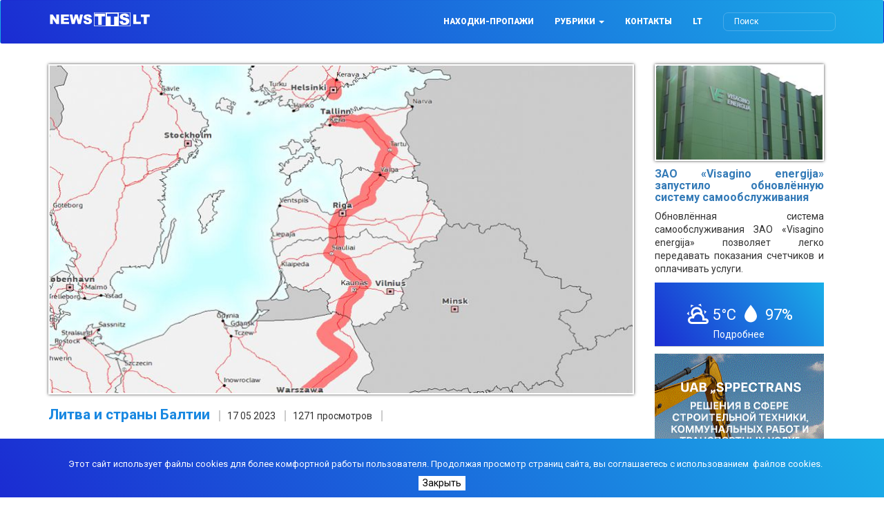

--- FILE ---
content_type: text/html; charset=utf-8
request_url: https://news.tts.lt/%D0%B7%D0%B0%D1%81%D1%82%D0%BE%D0%BF%D0%BE%D1%80%D0%B8%D0%BB%D0%B8%D1%81%D1%8C-%D1%80%D0%B0%D0%B1%D0%BE%D1%82%D1%8B-%D0%BF%D0%BE-%D1%81%D1%82%D1%80%D0%BE%D0%B8%D1%82%D0%B5%D0%BB%D1%8C%D1%81%D1%82%D0%B2%D1%83-rail-baltica-%D0%BF%D1%80%D0%BE%D0%B5%D0%BA%D1%82-%D0%B4%D0%BE%D1%80%D0%BE%D0%B6%D0%B0%D0%B5%D1%82-%D0%B8-%D0%BE%D1%82%D0%BA%D0%BB%D0%B0%D0%B4%D1%8B%D0%B2%D0%B0%D0%B5%D1%82%D1%81%D1%8F/
body_size: 9163
content:


<!doctype html>
<html lang="ru-ru" >


<head>
  <meta http-equiv="Content-type" content="text/html; charset=utf-8">
  <meta name="viewport" content="width=device-width, initial-scale=1.0">
  <meta name="keywords" content="">
  <meta name="description" content="Завершение проекта будет отложено на 4 года - с 2026 до 2030 г.">
  <meta name="google-site-verification" content="dVvHIObBjPw31vxvRpDPHY-AONUnPrhoHrgWYVYdVHk" />
  <meta name="yandex-verification" content="cbf18768da39c254" />
  <meta name="verify-paysera" content="e7a64be7b4e564d2f9c0c00923f0913f">
  

  <meta property="og:url"           content="http://news.tts.lt/%D0%B7%D0%B0%D1%81%D1%82%D0%BE%D0%BF%D0%BE%D1%80%D0%B8%D0%BB%D0%B8%D1%81%D1%8C-%D1%80%D0%B0%D0%B1%D0%BE%D1%82%D1%8B-%D0%BF%D0%BE-%D1%81%D1%82%D1%80%D0%BE%D0%B8%D1%82%D0%B5%D0%BB%D1%8C%D1%81%D1%82%D0%B2%D1%83-rail-baltica-%D0%BF%D1%80%D0%BE%D0%B5%D0%BA%D1%82-%D0%B4%D0%BE%D1%80%D0%BE%D0%B6%D0%B0%D0%B5%D1%82-%D0%B8-%D0%BE%D1%82%D0%BA%D0%BB%D0%B0%D0%B4%D1%8B%D0%B2%D0%B0%D0%B5%D1%82%D1%81%D1%8F/" />
  <meta property="og:type"          content="website" />
  <meta property="og:title"         content="Застопорились работы по строительству Rail Baltica: проект дорожает и откладывается" />
  <meta property="og:description"   content="Завершение проекта будет отложено на 4 года - с 2026 до 2030 г." />
  <meta property="og:image"         content="http://news.tts.lt/static/media/uploads/blog/rail_baltika.png" />



  <link rel="apple-touch-icon" sizes="180x180" href="/static/favicons/apple-touch-icon.707030b4611c.png">
  <link rel="icon" type="image/png" sizes="32x32" href="/static/favicons/favicon-32x32.ffba4bf8897b.png">
  <link rel="icon" type="image/png" sizes="16x16" href="/static/favicons/favicon-16x16.536cb5e9a3c8.png">
  <link rel="manifest" href="/static/favicons/manifest.2f639c2e5a37.json">
  <link rel="mask-icon" href="/static/favicons/safari-pinned-tab.2110998c462a.svg" color="#006cff">
  <meta name="apple-mobile-web-app-title" content="news.tts.lt">
  <meta name="application-name" content="news.tts.lt">
  <meta name="theme-color" content="#006cff">

  <meta property="fb:app_id" content="1996796237218324" />
  <meta property="fb:admins" content="100000472732458"/>
  <meta property="fb:admins" content="100008259700787"/>
  <title>Застопорились работы по строительству Rail Baltica: проект дорожает и откладывается | NEWS.TTS.LT</title>

  <script type="text/javascript" src="/static/app.d3e44523665510414291.js" ></script>
<link type="text/css" href="/static/app.d3e44523665510414291.css" rel="stylesheet" />
  <!--[if lt IE 9]>
<script src="/static/js/html5shiv.40bd440d29b3.js"></script>
<script src="/static/js/respond.min.972b9d5576bf.js"></script>
<![endif]-->

</head>

<body id="body" class="news-details">
  
  <header>
    <nav class="navbar navbar-default">
      <div class="container">
        <div class="navbar-header">
          <button type="button" class="navbar-toggle collapsed" data-toggle="collapse" data-target="#navbar" aria-expanded="false" aria-controls="navbar">
            <span class="sr-only">Toggle navigation</span>
            <span class="icon-bar"></span>
            <span class="icon-bar"></span>
            <span class="icon-bar"></span>
          </button>
          
            <a class="navbar-brand" href="/"><img src="/static/logo/logo-white.d70896691d4f.svg" style="margin-top: -10px;" height="32" alt="NEWS.TTS.LT"></a>
          
        </div>
        <div id="navbar" class="navbar-collapse collapse">
          
<ul class="nav navbar-nav navbar-right"><li><a href="/ru/category/%D0%BD%D0%B0%D1%85%D0%BE%D0%B4%D0%BA%D0%B8-%D0%BF%D1%80%D0%BE%D0%BF%D0%B0%D0%B6%D0%B8/"
                      >Находки-пропажи</a></li><li><a href="javascripts:;" class="dropdown-toggle "
              data-toggle="dropdown" aria-haspopup="true" aria-expanded="true">
              Рубрики
              <span class="caret"></span></a><ul class="dropdown-menu" aria-labelledby="dropdownMenu1"><li><a href="/ru/category/it-%D0%BD%D0%BE%D0%B2%D0%BE%D1%81%D1%82%D0%B8/"
                        >IT новости</a></li><li><a href="/ru/category/%D0%B1%D0%B5%D0%B7-%D1%86%D0%B5%D0%BD%D0%B7%D1%83%D1%80%D1%8B/"
                        >Без цензуры</a></li><li><a href="/ru/category/%D0%B1%D0%BB%D0%B0%D0%B3%D0%BE%D0%B4%D0%B0%D1%80%D0%BD%D0%BE%D1%81%D1%82%D1%8C/"
                        >Благодарность</a></li><li><a href="/ru/category/%D0%B1%D1%83%D0%BC%D0%B5%D1%80%D0%B0%D0%BD%D0%B3/"
                        >Бумеранг</a></li><li><a href="/ru/category/%D0%B2%D0%B0%D0%BA%D0%B0%D0%BD%D1%81%D0%B8%D0%B8/"
                        >Вакансии</a></li><li><a href="/ru/category/%D0%B2-%D0%B2%D0%B8%D1%81%D0%B0%D0%B3%D0%B8%D0%BD%D0%B0%D1%81%D0%B5/"
                        >В Висагинасе</a></li><li><a href="/ru/category/%D0%B2%D0%B8%D1%81%D0%B0%D0%B3%D0%B8%D0%BD%D0%B0%D1%81-%D0%B8-%D0%B2%D0%B8%D1%81%D0%B0%D0%B3%D0%B8%D0%BD%D1%86%D1%8B/"
                        >Висагинас и висагинцы</a></li><li><a href="/ru/category/%D0%B2-%D0%BC%D0%B8%D1%80%D0%B5/"
                        >В Мире</a></li><li><a href="/ru/category/%D0%B2%D1%8B%D0%B1%D0%BE%D1%80%D1%8B-2019/"
                        >Выборы 2019</a></li><li><a href="/ru/category/%D0%B2%D1%8B%D0%B1%D0%BE%D1%80%D1%8B-2023/"
                        >Выборы 2023</a></li><li><a href="/ru/category/%D0%B2%D1%8B%D0%B1%D0%BE%D1%80%D1%8B-2024/"
                        >Выборы 2024</a></li><li><a href="/ru/category/%D0%B2%D1%8B%D0%B1%D0%BE%D1%80%D1%8B-%D0%B2-%D1%81%D0%B5%D0%B9%D0%BC-2020/"
                        >Выборы в Сейм 2020</a></li><li><a href="/ru/category/%D0%BA%D0%B8%D0%BD%D0%BE-%D0%B8-%D0%B8%D1%81%D0%BA%D1%83%D1%81%D1%82%D0%B2%D0%BE/"
                        >Кино и искусство</a></li><li><a href="/ru/category/%D0%BA%D0%BE%D0%BD%D0%BA%D1%83%D1%80%D1%81%D1%8B-%D0%B4%D0%BB%D1%8F-%D1%87%D0%B8%D1%82%D0%B0%D1%82%D0%B5%D0%BB%D0%B5%D0%B9/"
                        >Конкурсы для читателей</a></li><li><a href="/ru/category/%D0%BA%D1%83%D0%BB%D1%8C%D1%82%D1%83%D1%80%D0%BD%D1%8B%D0%B5-%D0%B8-%D1%81%D0%BF%D0%BE%D1%80%D1%82%D0%B8%D0%B2%D0%BD%D1%8B%D0%B5-%D0%BC%D0%B5%D1%80%D0%BE%D0%BF%D1%80%D0%B8%D1%8F%D1%82%D0%B8%D1%8F/"
                        >Культурные и спортивные мероприятия</a></li><li><a href="/ru/category/%D0%BB%D0%B8%D1%82%D0%B2%D0%B0-%D0%B8-%D1%81%D1%82%D1%80%D0%B0%D0%BD%D1%8B-%D0%B1%D0%B0%D0%BB%D1%82%D0%B8%D0%B8/"
                        >Литва и страны Балтии</a></li><li><a href="/ru/category/%D0%BC%D0%B8%D1%80-%D0%BC%D0%BE%D0%BB%D0%BE%D0%B4%D0%B5%D0%B6%D0%B8/"
                        >Мир молодежи</a></li><li><a href="/ru/category/%D0%BC%D0%B8%D1%80-%D0%BF%D1%80%D0%B0%D0%B2%D0%BE%D1%81%D0%BB%D0%B0%D0%B2%D0%B8%D1%8F-1/"
                        >Мир православия</a></li><li><a href="/ru/category/%D0%BD%D0%B0%D1%83%D0%BA%D0%B0/"
                        >Наука и здоровье</a></li><li><a href="/ru/category/%D0%BD%D0%BE%D0%B2%D0%BE%D1%81%D1%82%D0%B8-tts/"
                        >Новости TTS</a></li><li><a href="/ru/category/%D0%BD%D0%BE%D0%B2%D0%BE%D1%81%D1%82%D0%B8-%D1%80%D0%B5%D0%B3%D0%B8%D0%BE%D0%BD%D0%BE%D0%B2/"
                        >Новости регионов</a></li><li><a href="/ru/category/%D0%BF%D0%BE%D0%B7%D0%B4%D1%80%D0%B0%D0%B2%D0%BB%D0%B5%D0%BD%D0%B8%D1%8F-1/"
                        >Поздравления</a></li><li><a href="/ru/category/%D0%BA%D1%80%D0%B8%D0%BC%D0%B8%D0%BD%D0%B0%D0%BB/"
                        >Происшествия и криминал</a></li><li><a href="/ru/category/%D1%81%D0%BE%D0%B1%D0%BE%D0%BB%D0%B5%D0%B7%D0%BD%D0%BE%D0%B2%D0%B0%D0%BD%D0%B8%D1%8F/"
                        >Прощание</a></li><li><a href="/ru/category/%D1%80%D0%B5%D0%BA%D0%BB%D0%B0%D0%BC%D0%B0/"
                        >Реклама</a></li><li><a href="/ru/category/%D1%81%D0%BB%D1%83%D0%B6%D0%B1%D0%B0-%D1%80%D0%B5%D0%B3%D0%B8%D0%BE%D0%BD%D0%B0%D0%BB%D1%8C%D0%BD%D1%8B%D1%85-%D0%BD%D0%BE%D0%B2%D0%BE%D1%81%D1%82%D0%B5%D0%B9/"
                        >Служба региональных новостей</a></li><li><a href="/ru/category/%D1%81%D0%BE%D1%81%D0%B5%D0%B4%D0%B8/"
                        >Соседи</a></li><li><a href="/ru/category/%D1%85%D0%BE%D0%B1%D0%B1%D0%B8-%D0%BE%D1%82%D0%B4%D1%8B%D1%85-%D0%B8-%D1%80%D0%B0%D0%B7%D0%B2%D0%BB%D0%B5%D1%87%D0%B5%D0%BD%D0%B8%D1%8F/"
                        >Хобби, отдых и развлечения</a></li><li><a href="/ru/category/%D0%B1%D0%B8%D0%B7%D0%BD%D0%B5%D1%81-%D0%BD%D0%BE%D0%B2%D0%BE%D1%81%D1%82%D0%B8/"
                        >Экономика и бизнес</a></li><li><a href="/ru/category/%D1%8D%D0%BD%D0%B5%D1%80%D0%B3%D0%B5%D1%82%D0%B8%D0%BA%D0%B0/"
                        >Энергетика</a></li><li><a href="/ru/category/%D1%8D%D1%82%D0%BE-%D0%B8%D0%BD%D1%82%D0%B5%D1%80%D0%B5%D1%81%D0%BD%D0%BE/"
                        >Это интересно</a></li></ul></li><li class="
                   "
            id="contact"><a href="/p/contact/"
            >
                Контакты
                
            </a></li><li><a href="/lt">LT</a></li><li><div id="googlesearch" class="header__search-inp-wrap"><form action="https://www.google.com/cse" id="cse-search-box"><input type="hidden" name="cx" value="012720190508894261247:_bb_jxbfodq"><input type="hidden" name="ie" value="UTF-8"><input maxlength="200" name="q" placeholder="Поиск" class="header__search-inp"></form></div></li></ul>

        </div>
        <!--/.nav-collapse -->
      </div>
    </nav>
  </header>

  

<div class="blue-hero blue-hero-header">
  <div class="background">
    <span></span>
    <span></span>
    <span></span>
  </div>
</div>
<main class="container">


  <div class="row">
    <div class="col-md-9 details">
      <article>
        
          <img alt="Застопорились работы по строительству Rail Baltica: проект дорожает и откладывается" class="img-responsive" src="/static/media/cache/16/0f/160f317bfabc5d7c0e84588274c7ae93.jpg" width="848" height="477">
        
        <div class="subheading">
          <a class="category" href="/ru/category/%D0%BB%D0%B8%D1%82%D0%B2%D0%B0-%D0%B8-%D1%81%D1%82%D1%80%D0%B0%D0%BD%D1%8B-%D0%B1%D0%B0%D0%BB%D1%82%D0%B8%D0%B8/">Литва и страны Балтии</a>
          <span class="date">17 05 2023 </span>
          <span class="views">1271 просмотров</span>
          
          <span class="social">
            <div class="fb-like" data-href="http://news.tts.lt/%D0%B7%D0%B0%D1%81%D1%82%D0%BE%D0%BF%D0%BE%D1%80%D0%B8%D0%BB%D0%B8%D1%81%D1%8C-%D1%80%D0%B0%D0%B1%D0%BE%D1%82%D1%8B-%D0%BF%D0%BE-%D1%81%D1%82%D1%80%D0%BE%D0%B8%D1%82%D0%B5%D0%BB%D1%8C%D1%81%D1%82%D0%B2%D1%83-rail-baltica-%D0%BF%D1%80%D0%BE%D0%B5%D0%BA%D1%82-%D0%B4%D0%BE%D1%80%D0%BE%D0%B6%D0%B0%D0%B5%D1%82-%D0%B8-%D0%BE%D1%82%D0%BA%D0%BB%D0%B0%D0%B4%D1%8B%D0%B2%D0%B0%D0%B5%D1%82%D1%81%D1%8F/" data-width="" data-layout="button_count" data-action="like" data-size="small" data-share="true"></div>
          </span>
          
        </div>
        <h1>Застопорились работы по строительству Rail Baltica: проект дорожает и откладывается</h1>
        
        
        <p><a href="https://www.delfi.lt/ru/news/economy/zastoporilis-raboty-po-stroitelstvu-rail-baltica-proekt-dorozhaet-i-otkladyvaetsya-esche-na-4-goda.d?id=93368515">DELFI.LT</a> напоминает: европейская колея Rail Baltica должна соединить страны Балтии с европейской сетью железных дорог. Это крупнейший подобный проект, однако, похоже, его не удается развивать так гармонично, как хотелось бы. Окончание всех работ переносится на 4 года, сообщает LNK.<br/> "Я вижу подготовку подрядчиков, но также, должен признать, вижу и множество бюрократических препятствий. Один из международных подрядчиков, испанская компания, которую наняла не литовская, а общая компания, к сожалению, опаздывает с выполнением работ", – сказал министр транспорта и коммуникаций Марюс Скуодис.<br/> Не хватает также мощностей.</p>
<p>"Я вижу ограничения. Рынок не способен осуществить этот проект в таком масштабе. Но, что мы делаем, так реструктуризуем объемы, их осуществление, мы много консультируемся с подрядчиками, ищем решения", – сказал глава управления проектом Rail Baltica Довидас Палайма.</p>
<p>Скуодис побывал в Йонавском районе, где строят Rail Baltica от Каунаса к границе с Латвией, чтобы посмотреть как проект выглядит в реальности, а не на бумаге.</p>
<p>Напомним, что проект планировали завершить в 2026 г., однако сейчас ясно, что к сроку успеть не получится. Министр надеется, что в ближайшие три года удастся положить рельсы до Паневежиса. "2028 год - тот год, когда поляки подведут к нашим границам свою колею. Это значит, что в тот же год и у нас должны быть рельсы, их можно было бы соединить, тогда на рельсы можно ставить поезд и отправляться в путь", – сказал Скуодис.</p>
<p>Министр признал, что проект подорожает, но насколько - не указал. 6 лет назад планировалось, что на осуществление проекта в Литве уйдет 2,5 млрд. евро. По словам Скуодиса, естественно, что такой проект подорожает, причина - война и инфляция. Однако есть и еще одна причина для подорожания.</p>
<p>"Нам надо признать, что есть такое явление как глобальное потепление. Когда строишь такой объект, строить надо по-другому, чтобы сильные ливни не подмыли основание. Это тоже повышает цену", – сказал LNK министр.</p>
<p>За время осуществления проекта Литва проложила 128 км колеи Rail Baltica.</p>
<p>Европейский поезд уже курсирует между Польшей и Каунасом. Надеются, что в этом году работы будут вести в Йонавском районе в сторону Польши.<div class="text-left spec-text"><p><p><b>Куплю автомобиль любой марки,</b> в любом состоянии, может быть битый, с дефектами, без т/о. Рассмотрю различные варианты. +370-644-43353.</p> <a href="http://board.tts.lt" rel="nofollow">Подробнее</a></p></div></p>
<p>В Йонаве через Нерис должны построить самый длинный железнодорожный мост в странах Балтии. Его проектирование тоже было непростым.</p>
<p>"Тот же вопрос проектирования возникал, но на сегодняшний день он решен, сейчас идут подготовительные работы, летом начнут подрядческие работы", – сказал Палайма.</p>
<p>По сравнению с Латвией и Эстонией, Литва в этом проекте работает очень прогрессивно. Другие страны Балтии до сих пор не проложили ни километра колеи.</p>
<p>"В ближайшем будущем в Латвии появится генеральный подрядчик, который начнет работы. В Эстонии тоже идет строительство: строят мосты, виадуки, отдельные объекты. Строительство насыпи начнется позже", – сказал член правления RB Rail Марюс Нармонтас.</p>
<p>О задержке проекта говорит не только Литва. Об этом сообщали Латвия и Эстония.</p>
<p>Выяснилось, что завершение проекта будет отложено на 4 года - с 2026 до 2030 г.</p>
<p>Пока сообщается, что проект обойдется в 6 млрд. евро, но уже сейчас ясно, что денег потребуется больше.<br/> <br/> <a href="https://www.delfi.lt/ru/news/economy/zastoporilis-raboty-po-stroitelstvu-rail-baltica-proekt-dorozhaet-i-otkladyvaetsya-esche-na-4-goda.d?id=93368515"><img alt="" height="43" src="/static/media/uploads/.thumbnails/delfi-logo-2019.png/delfi-logo-2019-113x43.png" width="113"/></a></p>
        
        
      </article>

      
      
        
          <div class="fb-comments" data-href="http://news.tts.lt/%D0%B7%D0%B0%D1%81%D1%82%D0%BE%D0%BF%D0%BE%D1%80%D0%B8%D0%BB%D0%B8%D1%81%D1%8C-%D1%80%D0%B0%D0%B1%D0%BE%D1%82%D1%8B-%D0%BF%D0%BE-%D1%81%D1%82%D1%80%D0%BE%D0%B8%D1%82%D0%B5%D0%BB%D1%8C%D1%81%D1%82%D0%B2%D1%83-rail-baltica-%D0%BF%D1%80%D0%BE%D0%B5%D0%BA%D1%82-%D0%B4%D0%BE%D1%80%D0%BE%D0%B6%D0%B0%D0%B5%D1%82-%D0%B8-%D0%BE%D1%82%D0%BA%D0%BB%D0%B0%D0%B4%D1%8B%D0%B2%D0%B0%D0%B5%D1%82%D1%81%D1%8F/" data-width="100%" data-order-by="social" data-numposts="12"></div>
        
      

      


<div class="category-latest">
  <h3>Литва и страны Балтии <small><a href="/ru/category/%D0%BB%D0%B8%D1%82%D0%B2%D0%B0-%D0%B8-%D1%81%D1%82%D1%80%D0%B0%D0%BD%D1%8B-%D0%B1%D0%B0%D0%BB%D1%82%D0%B8%D0%B8/">другие новости раздела</a></small></h3>
  <div class="row">
    
    <section class="col-xs-6 col-md-3 recent-post">
      <a href="/%D1%81%D0%B8%D1%81%D1%82%D0%B5%D0%BC%D0%B0-e-sveikata-%D1%80%D0%B0%D0%B1%D0%BE%D1%82%D0%B0%D0%B5%D1%82-%D1%81-%D0%BF%D0%B5%D1%80%D0%B5%D0%B1%D0%BE%D1%8F%D0%BC%D0%B8-it-%D1%81%D0%BF%D0%B5%D1%86%D0%B8%D0%B0%D0%BB%D0%B8%D1%81%D1%82%D1%8B-%D0%B8%D1%89%D1%83%D1%82-%D1%80%D0%B5%D1%88%D0%B5%D0%BD%D0%B8%D0%B5/">

        
          <img alt="Система E. sveikata работает с перебоями: IT-специалисты ищут решение" class="img-responsive" src="/static/media/cache/f6/1d/f61dcaa3361032d1f429513552077bfb.jpg" width="345" height="194">
        

      <div class="subheading">
        <span class="date">11 11 2025</span>
      </div>
      <h4>Система E. sveikata работает с перебоями: IT-специалисты ищут решение</h4>
    </section>
    
    <section class="col-xs-6 col-md-3 recent-post">
      <a href="/%D1%87%D1%82%D0%BE-%D0%B2%D0%B0%D0%B6%D0%BD%D0%B5%D0%B5-%D1%86%D0%B5%D0%BD%D1%8B-%D0%BD%D0%B0-%D0%BF%D1%80%D0%BE%D0%B4%D1%83%D0%BA%D1%82%D1%8B-%D0%B8%D0%BB%D0%B8-%D0%BF%D0%BB%D0%B0%D1%82%D0%B0-%D0%B7%D0%B0-%D0%B1%D0%B5%D0%B7%D0%BE%D0%BF%D0%B0%D1%81%D0%BD%D0%BE%D1%81%D1%82%D1%8C-%D0%BB%D0%B8%D1%82%D0%B2%D0%B0-%D0%B7%D0%B0-%D0%BD%D0%B5%D0%B4%D0%B5%D0%BB%D1%8E-%D0%B2%D0%B8%D0%B4%D0%B5%D0%BE/">

        
          <img alt="Что важнее: цены на продукты или плата за безопасность? Литва за неделю (видео)" class="img-responsive" src="/static/media/cache/70/47/704719209b853b393329933d06ec213d.jpg" width="345" height="194">
        

      <div class="subheading">
        <span class="date">31 10 2025</span>
      </div>
      <h4>Что важнее: цены на продукты или плата за безопасность? Литва за неделю (видео)</h4>
    </section>
    
    <section class="col-xs-6 col-md-3 recent-post">
      <a href="/%D0%B2%D0%BD%D0%B5%D1%81%D0%B5%D0%BD%D0%B0-%D1%8F%D1%81%D0%BD%D0%BE%D1%81%D1%82%D1%8C-%D0%B2-%D1%80%D0%B0%D1%81%D1%87%D1%91%D1%82-%D1%81%D1%80%D0%B5%D0%B4%D0%BD%D0%B5%D0%B3%D0%BE-%D0%B7%D0%B0%D1%80%D0%B0%D0%B1%D0%BE%D1%82%D0%BA%D0%B0-%D0%B8-%D0%BF%D1%80%D0%BE%D0%B4%D0%BE%D0%BB%D0%B6%D0%B8%D1%82%D0%B5%D0%BB%D1%8C%D0%BD%D0%BE%D1%81%D1%82%D0%B8-%D0%BE%D1%82%D0%BF%D1%83%D1%81%D0%BA%D0%BE%D0%B2-%D0%B4%D0%BB%D1%8F-%D1%81%D0%BE%D1%86%D0%B8%D0%B0%D0%BB%D1%8C%D0%BD%D1%8B%D1%85-%D1%80%D0%B0%D0%B1%D0%BE%D1%82%D0%BD%D0%B8%D0%BA%D0%BE%D0%B2/">

        
          <img alt="Внесена ясность в расчёт среднего заработка и продолжительности отпусков для социальных работников" class="img-responsive" src="/static/media/cache/79/49/79498b39fcd198df7461c87049a973a9.jpg" width="345" height="194">
        

      <div class="subheading">
        <span class="date">30 10 2025</span>
      </div>
      <h4>Внесена ясность в расчёт среднего заработка и продолжительности отпусков для социальных работников</h4>
    </section>
    
    <section class="col-xs-6 col-md-3 recent-post">
      <a href="/%D0%B2-%D0%BF%D1%80%D0%B5%D0%B7%D0%B8%D0%B4%D0%B5%D0%BD%D1%82%D1%83%D1%80%D0%B5-%D0%BB%D0%B8%D1%82%D0%B2%D1%8B-%D0%BF%D1%80%D0%B5%D0%B4%D0%BB%D0%B0%D0%B3%D0%B0%D1%8E%D1%82-%D0%B7%D0%B0%D0%BA%D1%80%D1%8B%D1%82%D1%8C-%D0%B3%D1%80%D0%B0%D0%BD%D0%B8%D1%86%D1%83-%D1%81-%D0%B1%D0%B5%D0%BB%D0%B0%D1%80%D1%83%D1%81%D1%8C%D1%8E-%D0%B8-%D0%BE%D0%B3%D1%80%D0%B0%D0%BD%D0%B8%D1%87%D0%B8%D1%82%D1%8C-%D1%82%D1%80%D0%B0%D0%BD%D0%B7%D0%B8%D1%82-%D0%B2-%D0%BA%D0%B0%D0%BB%D0%B8%D0%BD%D0%B8%D0%BD%D0%B3%D1%80%D0%B0%D0%B4/">

        
          <img alt="В президентуре Литвы предлагают закрыть границу с Беларусью и ограничить транзит в Калининград" class="img-responsive" src="/static/media/cache/45/9b/459b4eeeffcd0720cfc1cc2b64d5f8a5.jpg" width="345" height="194">
        

      <div class="subheading">
        <span class="date">27 10 2025</span>
      </div>
      <h4>В президентуре Литвы предлагают закрыть границу с Беларусью и ограничить транзит в Калининград</h4>
    </section>
    
    <section class="col-xs-6 col-md-3 recent-post">
      <a href="/%D0%BB%D0%B0%D1%82%D0%B2%D0%B8%D1%8F-%D1%83%D0%B6%D0%B5%D1%81%D1%82%D0%BE%D1%87%D0%B8%D0%BB%D0%B0-%D0%BF%D1%80%D0%B0%D0%B2%D0%B8%D0%BB%D0%B0-%D0%B2%D1%8A%D0%B5%D0%B7%D0%B4%D0%B0-%D0%B4%D0%BB%D1%8F-%D0%B3%D1%80%D0%B0%D0%B6%D0%B4%D0%B0%D0%BD-%D1%82%D1%80%D0%B5%D1%82%D1%8C%D0%B8%D1%85-%D1%81%D1%82%D1%80%D0%B0%D0%BD/">

        
          <img alt="Латвия ужесточила правила въезда для граждан третьих стран" class="img-responsive" src="/static/media/cache/39/12/3912c90fac7fb5d5dc3099ef7611a495.jpg" width="345" height="194">
        

      <div class="subheading">
        <span class="date">08 10 2025</span>
      </div>
      <h4>Латвия ужесточила правила въезда для граждан третьих стран</h4>
    </section>
    
    <section class="col-xs-6 col-md-3 recent-post">
      <a href="/%D0%B1%D1%83%D0%BD%D1%82-%D0%B2-%D0%B2%D0%B8%D0%BB%D1%8C%D0%BD%D1%8E%D1%81%D0%B5-%D1%81%D1%82%D0%B5%D0%BD%D0%B0-%D0%B4%D1%80%D0%BE%D0%BD%D0%BE%D0%B2-%D0%B8-%D1%83%D0%B6%D0%B5%D1%81%D1%82%D0%BE%D1%87%D0%B5%D0%BD%D0%B8%D0%B5-%D0%BF%D1%80%D0%B0%D0%B2%D0%B8%D0%BB-%D0%BA%D0%BE%D1%82%D0%BE%D1%80%D1%8B%D0%B5-%D1%83%D0%B4%D0%B0%D1%80%D1%8F%D1%82-%D0%BF%D0%BE-%D0%BA%D0%BE%D1%88%D0%B5%D0%BB%D1%8C%D0%BA%D1%83-%D0%BB%D0%B8%D1%82%D0%B2%D0%B0-%D0%B7%D0%B0-%D0%BD%D0%B5%D0%B4%D0%B5%D0%BB%D1%8E-%D0%B2%D0%B8%D0%B4%D0%B5%D0%BE/">

        
          <img alt="Бунт в Вильнюсе, «стена дронов» и ужесточение правил, которые ударят по кошельку: Литва за неделю (видео)" class="img-responsive" src="/static/media/cache/46/5d/465d077fda331e6cf7d8f0ffdbd1bbd8.jpg" width="345" height="194">
        

      <div class="subheading">
        <span class="date">03 10 2025</span>
      </div>
      <h4>Бунт в Вильнюсе, «стена дронов» и ужесточение правил, которые ударят по кошельку: Литва за неделю (видео)</h4>
    </section>
    
    <section class="col-xs-6 col-md-3 recent-post">
      <a href="/%D0%B1%D1%83%D0%B4%D1%8C-%D0%B3%D0%BE%D1%82%D0%BE%D0%B2-lt72-%D1%82%D0%B2%D0%BE%D0%B9-%D0%B3%D0%B8%D0%B4-%D0%B2-%D1%87%D1%80%D0%B5%D0%B7%D0%B2%D1%8B%D1%87%D0%B0%D0%B9%D0%BD%D1%8B%D1%85-%D1%81%D0%B8%D1%82%D1%83%D0%B0%D1%86%D0%B8%D1%8F%D1%85/">

        
          <img alt="Будь готов! LT72 – твой гид в чрезвычайных ситуациях" class="img-responsive" src="/static/media/cache/f4/9e/f49e464749ea174c6a2d8ee8597a987b.jpg" width="345" height="194">
        

      <div class="subheading">
        <span class="date">24 09 2025</span>
      </div>
      <h4>Будь готов! LT72 – твой гид в чрезвычайных ситуациях</h4>
    </section>
    
    <section class="col-xs-6 col-md-3 recent-post">
      <a href="/%D0%B2-%D0%BB%D0%B8%D1%82%D0%B2%D0%B5-%D0%BE%D0%B1%D1%8A%D1%8F%D0%B2%D0%B8%D0%BB%D0%B8-%D0%BF%D0%BB%D0%B0%D0%BD-%D0%B8-%D1%81%D1%82%D0%BE%D0%B8%D0%BC%D0%BE%D1%81%D1%82%D1%8C-%D0%B3%D0%B0%D1%80%D0%B0%D0%BD%D1%82%D0%B8%D0%B9-%D0%B7%D0%B0%D1%89%D0%B8%D1%82%D1%8B-%D0%BE%D1%82-%D0%BD%D0%B0%D0%BF%D0%B0%D0%B4%D0%B5%D0%BD%D0%B8%D1%8F-%D1%80%D0%BE%D1%81%D1%81%D0%B8%D0%B8-%D0%B8-%D0%B1%D0%B5%D0%BB%D0%B0%D1%80%D1%83%D1%81%D0%B8-%D0%BB%D0%B8%D1%82%D0%B2%D0%B0-%D0%B7%D0%B0-%D0%BD%D0%B5%D0%B4%D0%B5%D0%BB%D1%8E-%D0%B2%D0%B8%D0%B4%D0%B5%D0%BE/">

        
          <img alt="В Литве объявили план и стоимость гарантий защиты от нападения России и Беларуси. Литва за неделю (видео)" class="img-responsive" src="/static/media/cache/4b/40/4b4010fa6ce240c2e88105fe5c6e5f25.jpg" width="345" height="194">
        

      <div class="subheading">
        <span class="date">09 09 2025</span>
      </div>
      <h4>В Литве объявили план и стоимость гарантий защиты от нападения России и Беларуси. Литва за неделю (видео)</h4>
    </section>
    
  </div>

</div>


    </div>
    <div class="sidepanel col-md-3">
      


<section class="side-news">
  <a href="/%D0%B7%D0%B0%D0%BE-visagino-energija-%D0%B7%D0%B0%D0%BF%D1%83%D1%81%D1%82%D0%B8%D0%BB%D0%BE-%D0%BE%D0%B1%D0%BD%D0%BE%D0%B2%D0%BB%D1%91%D0%BD%D0%BD%D1%83%D1%8E-%D1%81%D0%B8%D1%81%D1%82%D0%B5%D0%BC%D1%83-%D1%81%D0%B0%D0%BC%D0%BE%D0%BE%D0%B1%D1%81%D0%BB%D1%83%D0%B6%D0%B8%D0%B2%D0%B0%D0%BD%D0%B8%D1%8F/">
    
      <img alt="ЗАО «Visagino energija» запустило обновлённую систему самообслуживания" class="img-responsive" src="/static/media/cache/2a/33/2a33eef2bd037218e76032b4ba35fd73.jpg" width="263" height="148">
    
    <h5>ЗАО «Visagino energija» запустило обновлённую систему самообслуживания</h5>
  </a>
  <p>Обновлённая система самообслуживания ЗАО &laquo;Visagino energija&raquo; позволяет легко передавать показания счетчиков и оплачивать услуги.</p>
</section>

      
<div class="weather">
  <i class="mdi mdi-weather-partlycloudy"></i>
  <span class="temperature "><span class="meteo_d_4">-</span>°С</span>
  <i class="mdi mdi-water"></i>
  <span class="temperature"><span class="meteo_d_7">-</span>%</span>
  <div class="more"><a rel="nofollow" href="https://yandex.lt/pogoda/visaginas?lat=55.600226&lon=26.434499">Подробнее</a></div>
</div>

      



  
    <div class="spec spec-vertical">
      
        <a rel="nofollow" href="https://news.tts.lt/uab-spectrans-predlagaet-reshenija-dlja-kompanij/" target="_blank">
          <img class="img-responsive" src="/static/media/uploads/images/r/spectrans_250x250_rus.gif">
        </a>
      
    </div>
  



    </div>
  </div>
</main>




  
<footer>
  <div class="container">
    <div>
      <address>
        <ul>
          <li><a href="http://teleservis.lt">Teleservis</a> &copy; 2025</li>
          <li><i class="mdi mdi-phone-in-talk"></i> +370 (636) 77 774</li>
          <li><i class="mdi mdi-email-outline"></i> info@tts.lt</li>
        </ul>
      </address>

      <div class="pull-right logo-tts">
        <a rel="nofollow" href="http://web.tts.lt/"><img src="/static/logo/logo-tts.f7a3779f626e.png" height="21"></a>
      </div>
    </div>
  </div>
</footer>

<div id="copywrite">
  <div class="container">
    <div class="row">
      <div class="col-md-12">
        <p><small>Все авторские имущественные права и смежные права на размещенную на сайте news.tts.lt информацию принадлежат ЗАО "Telekomunikacinių technologijų servisas", если не указано иное. <br>
            <a href="/p/contact/">Подробнее об использовании материалов сайта</a></small></p>
      </div>
    </div>
  </div>
</div>

<div id="sliding-popup" class="sliding-popup-bottom" style="display:none; height: auto; width: 100%; bottom: 0px;">
  <div class="popup-content info">
    <div id="popup-text">
      <h2>Этот сайт использует файлы cookies для более комфортной работы пользователя. Продолжая просмотр страниц сайта, вы соглашаетесь с использованием &nbsp;файлов cookies.</h2>
    </div>
    <div id="popup-buttons">
      <button type="button" class="agree-button eu-cookie-compliance-default-button">Закрыть</button>
    </div>
  </div>
</div>


<div id="fb-root"></div>
<script>
  window.fbAsyncInit = function() {
    FB.init({
      appId      : '1996796237218324',
      xfbml      : true,
      cookie     : true,
      version    : 'v10.0'
    });
    FB.AppEvents.logPageView();
  };

  (function(d, s, id){
     var js, fjs = d.getElementsByTagName(s)[0];
     if (d.getElementById(id)) {return;}
     js = d.createElement(s); js.id = id;
     js.src = "https://connect.facebook.net/ru_RU/sdk.js";
     fjs.parentNode.insertBefore(js, fjs);
   }(document, 'script', 'facebook-jssdk'));
</script>



  
    <script>
    (function(i,s,o,g,r,a,m){i['GoogleAnalyticsObject']=r;i[r]=i[r]||function(){
    (i[r].q=i[r].q||[]).push(arguments)},i[r].l=1*new Date();a=s.createElement(o),
    m=s.getElementsByTagName(o)[0];a.async=1;a.src=g;m.parentNode.insertBefore(a,m)
    })(window,document,'script','//www.google-analytics.com/analytics.js','ga');
    ga('create', 'UA-105839854-1', 'auto');
    ga('send', 'pageview');
    </script>
  

</body>

</html>


--- FILE ---
content_type: text/html; charset=UTF-8
request_url: https://web.tts.lt/meteo-json.php
body_size: 45
content:
{"4":5,"7":97}

--- FILE ---
content_type: image/svg+xml
request_url: https://news.tts.lt/static/cbb8fa6a165ad203b2730c0dad334413.svg
body_size: 604
content:
<svg preserveAspectRatio="none" width="1441" height="792" viewBox="0 0 1441 792" xmlns="http://www.w3.org/2000/svg" xmlns:xlink="http://www.w3.org/1999/xlink"><title>Background + Background Mask</title><defs><linearGradient x1="0%" y1="0%" x2="102%" y2="101%" id="b"><stop stop-color="#1B2CD2" offset="0%"/><stop stop-color="#1A88E1" offset="71.153%"/><stop stop-color="#1AAEE8" offset="100%"/></linearGradient><path id="a" d="M0 0H1441V792H0z"/><linearGradient x1="0%" y1=".002%" y2="100%" id="c"><stop stop-color="#64E8DE" offset="0%"/><stop stop-color="#64BBE8" offset="31.188%"/><stop stop-color="#6473E5" offset="77.734%"/><stop stop-color="#8A64E8" offset="100%"/></linearGradient></defs><g fill="none" fill-rule="evenodd"><mask id="d" fill="#fff"><use xlink:href="#a"/></mask><use fill="url(#b)" xlink:href="#a"/><path fill="url(#c)" opacity=".234" mask="url(#d)" transform="rotate(36 949.454 31.25)" d="M114.657285 -576.718085L1784.25122 -576.718085 1784.25122 95.2824536 114.657285 639.219003z"/><path fill="url(#b)" opacity=".333" mask="url(#d)" transform="rotate(126 758.68 617.626)" d="M-411.931571 -74.0919775L1929.29095 -74.0919775 1929.29095 690.478662 -411.931571 1309.34411z"/></g></svg>


--- FILE ---
content_type: text/plain
request_url: https://www.google-analytics.com/j/collect?v=1&_v=j102&a=2136184844&t=pageview&_s=1&dl=https%3A%2F%2Fnews.tts.lt%2F%25D0%25B7%25D0%25B0%25D1%2581%25D1%2582%25D0%25BE%25D0%25BF%25D0%25BE%25D1%2580%25D0%25B8%25D0%25BB%25D0%25B8%25D1%2581%25D1%258C-%25D1%2580%25D0%25B0%25D0%25B1%25D0%25BE%25D1%2582%25D1%258B-%25D0%25BF%25D0%25BE-%25D1%2581%25D1%2582%25D1%2580%25D0%25BE%25D0%25B8%25D1%2582%25D0%25B5%25D0%25BB%25D1%258C%25D1%2581%25D1%2582%25D0%25B2%25D1%2583-rail-baltica-%25D0%25BF%25D1%2580%25D0%25BE%25D0%25B5%25D0%25BA%25D1%2582-%25D0%25B4%25D0%25BE%25D1%2580%25D0%25BE%25D0%25B6%25D0%25B0%25D0%25B5%25D1%2582-%25D0%25B8-%25D0%25BE%25D1%2582%25D0%25BA%25D0%25BB%25D0%25B0%25D0%25B4%25D1%258B%25D0%25B2%25D0%25B0%25D0%25B5%25D1%2582%25D1%2581%25D1%258F%2F&ul=en-us%40posix&dt=%D0%97%D0%B0%D1%81%D1%82%D0%BE%D0%BF%D0%BE%D1%80%D0%B8%D0%BB%D0%B8%D1%81%D1%8C%20%D1%80%D0%B0%D0%B1%D0%BE%D1%82%D1%8B%20%D0%BF%D0%BE%20%D1%81%D1%82%D1%80%D0%BE%D0%B8%D1%82%D0%B5%D0%BB%D1%8C%D1%81%D1%82%D0%B2%D1%83%20Rail%20Baltica%3A%20%D0%BF%D1%80%D0%BE%D0%B5%D0%BA%D1%82%20%D0%B4%D0%BE%D1%80%D0%BE%D0%B6%D0%B0%D0%B5%D1%82%20%D0%B8%20%D0%BE%D1%82%D0%BA%D0%BB%D0%B0%D0%B4%D1%8B%D0%B2%D0%B0%D0%B5%D1%82%D1%81%D1%8F%20%7C%20NEWS.TTS.LT&sr=1280x720&vp=1280x720&_u=IEBAAEABAAAAACAAI~&jid=2111555044&gjid=917450856&cid=165386143.1762899966&tid=UA-105839854-1&_gid=1895703456.1762899966&_r=1&_slc=1&z=421947019
body_size: -449
content:
2,cG-R30NVX5EB0

--- FILE ---
content_type: image/svg+xml
request_url: https://news.tts.lt/static/logo/logo-white.d70896691d4f.svg
body_size: 866
content:
<svg xmlns="http://www.w3.org/2000/svg" viewBox="0 0 560 120"><path fill-rule="evenodd" clip-rule="evenodd" fill="#FFF" d="M248.7 26v75h199.4V26H248.7zm63.9 72.8h-61.3V28.3h61.4l-.1 70.5zm64.6-50.5h-18.8l.2 45.4H340V47.9l-19.7-.1V32.4h57v15.9zm68.3 50.5h-61.1V28.3h61.1v70.5z"/><path fill-rule="evenodd" clip-rule="evenodd" fill="#FFF" d="M309.8 32.6h-56.2V48h18.5v45.3h19V48h18.7V32.6zm113.1 17.9l17.4-1.3S439.5 31 415.6 32c-23.9 1.1-25 13.3-25 13.3s-3.8 13.9 10.7 19.1c14.6 5.3 22.9 5.5 22.9 10.6 0 3.8-1.4 9.1-11.1 7.6-6.4-1-7.6-10.5-7.6-10.5l-17.2 2.1s.2 20.4 24.7 19.7c10.1-.3 16.1-.1 21.5-5.1 5.5-5 7.3-10 7-16.1-.3-6.1-2.7-13.9-14.2-16.2-13.2-2.6-25.9-6-19.1-12 13.1-5.8 14.7 6 14.7 6z"/><path fill="#FFF" d="M9.1 89.5h15V61.1l19.4 28.4h15.1V37.8h-15v28.6L24.1 37.8h-15v51.7zm60.1 0h43.6V77.8H85.2V67.6h24.9V57H85.2v-8.2H112v-11H69.2v51.7zm58.4 0h15.7l9-32.6 9.1 32.6h15.7l11.4-51.7h-15.1l-5.5 28.9-8-28.9h-15.1l-8 29-5.5-29h-15.2l11.5 51.7zm69.1-4.2c3.4 3.4 9.5 5.1 18.3 5.1 5 0 9.2-.7 12.5-2.2 3.3-1.4 5.9-3.6 7.7-6.4 1.8-2.8 2.8-5.9 2.8-9.2 0-2.8-.7-5.4-2.1-7.7-1.4-2.3-3.6-4.2-6.6-5.7-3-1.5-8-3.1-15-4.6-2.8-.6-4.6-1.2-5.4-1.9-.8-.7-1.2-1.4-1.2-2.2 0-1.1.5-2.1 1.4-2.9.9-.8 2.3-1.2 4.2-1.2 2.3 0 4 .5 5.3 1.6 1.3 1.1 2.1 2.8 2.5 5.1l15.1-.9c-.7-5.4-2.7-9.3-6.2-11.7-3.5-2.5-8.5-3.7-15.1-3.7-5.4 0-9.6.7-12.7 2-3.1 1.4-5.4 3.2-7 5.6-1.5 2.4-2.3 4.9-2.3 7.5 0 4 1.5 7.4 4.5 10 3 2.6 8 4.7 15 6.3 4.3.9 7 1.9 8.2 3 1.2 1.1 1.8 2.3 1.8 3.6 0 1.4-.6 2.7-1.9 3.7-1.2 1.1-3 1.6-5.3 1.6-3.1 0-5.4-1-7.1-3.1-1-1.3-1.7-3.2-2-5.6l-15.2 1c.5 5.2 2.4 9.5 5.8 12.9zm266.8 4.2h40.9V76.8h-25v-39h-16v51.7zm40.9-39h16.3v39h16v-39H553V37.8h-48.6v12.7z"/></svg>